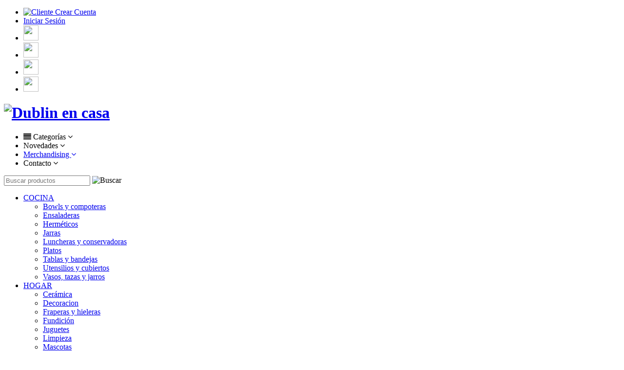

--- FILE ---
content_type: text/html; charset=UTF-8
request_url: https://dublinencasa.com/mi-cuenta/lost-password/
body_size: 14559
content:
<!DOCTYPE html>
<!--[if lt IE 7]>      <html class="no-js lt-ie9 lt-ie8 lt-ie7" lang="es"> <![endif]-->
<!--[if IE 7]>         <html class="no-js lt-ie9 lt-ie8" lang="es"> <![endif]-->
<!--[if IE 8]>         <html class="no-js lt-ie9" lang="es"> <![endif]-->
<!--[if gt IE 8]><!--> <html class="no-js" lang="es"> <!--<![endif]-->
    <head>

        <meta charset="UTF-8">
        <meta http-equiv="X-UA-Compatible" content="IE=edge,chrome=1">
        <link rel="profile" href="http://gmpg.org/xfn/11">
        <link rel="pingback" href="https://dublinencasa.com/xmlrpc.php">
        <title>Mi cuenta | </title>
        
        <meta name="viewport" content="width=device-width, initial-scale=1">
        <link rel="icon" href="https://dublinencasa.com/wp-content/themes/dublin-theme/img/favicon.ico" type="image/x-icon" />
        <link rel="stylesheet" href="https://dublinencasa.com/wp-content/themes/dublin-theme/style.css?ver=9610">
        <link rel="stylesheet" href="//maxcdn.bootstrapcdn.com/font-awesome/4.7.0/css/font-awesome.min.css">  
        <link href="https://fonts.googleapis.com/css?family=Roboto:100,400,700" rel="stylesheet" type='text/css'>
        
        <link rel='dns-prefetch' href='//cdnjs.cloudflare.com' />
<link rel='dns-prefetch' href='//s.w.org' />
<link rel="alternate" type="application/rss+xml" title="Dublin en casa! &raquo; Feed" href="https://dublinencasa.com/feed/" />
<link rel="alternate" type="application/rss+xml" title="Dublin en casa! &raquo; Feed de los comentarios" href="https://dublinencasa.com/comments/feed/" />
<link rel="alternate" type="application/rss+xml" title="Dublin en casa! &raquo; Comentario Mi cuenta del feed" href="https://dublinencasa.com/mi-cuenta/feed/" />
		<script type="text/javascript">
			window._wpemojiSettings = {"baseUrl":"https:\/\/s.w.org\/images\/core\/emoji\/12.0.0-1\/72x72\/","ext":".png","svgUrl":"https:\/\/s.w.org\/images\/core\/emoji\/12.0.0-1\/svg\/","svgExt":".svg","source":{"concatemoji":"https:\/\/dublinencasa.com\/wp-includes\/js\/wp-emoji-release.min.js?ver=5.4.2"}};
			/*! This file is auto-generated */
			!function(e,a,t){var r,n,o,i,p=a.createElement("canvas"),s=p.getContext&&p.getContext("2d");function c(e,t){var a=String.fromCharCode;s.clearRect(0,0,p.width,p.height),s.fillText(a.apply(this,e),0,0);var r=p.toDataURL();return s.clearRect(0,0,p.width,p.height),s.fillText(a.apply(this,t),0,0),r===p.toDataURL()}function l(e){if(!s||!s.fillText)return!1;switch(s.textBaseline="top",s.font="600 32px Arial",e){case"flag":return!c([127987,65039,8205,9895,65039],[127987,65039,8203,9895,65039])&&(!c([55356,56826,55356,56819],[55356,56826,8203,55356,56819])&&!c([55356,57332,56128,56423,56128,56418,56128,56421,56128,56430,56128,56423,56128,56447],[55356,57332,8203,56128,56423,8203,56128,56418,8203,56128,56421,8203,56128,56430,8203,56128,56423,8203,56128,56447]));case"emoji":return!c([55357,56424,55356,57342,8205,55358,56605,8205,55357,56424,55356,57340],[55357,56424,55356,57342,8203,55358,56605,8203,55357,56424,55356,57340])}return!1}function d(e){var t=a.createElement("script");t.src=e,t.defer=t.type="text/javascript",a.getElementsByTagName("head")[0].appendChild(t)}for(i=Array("flag","emoji"),t.supports={everything:!0,everythingExceptFlag:!0},o=0;o<i.length;o++)t.supports[i[o]]=l(i[o]),t.supports.everything=t.supports.everything&&t.supports[i[o]],"flag"!==i[o]&&(t.supports.everythingExceptFlag=t.supports.everythingExceptFlag&&t.supports[i[o]]);t.supports.everythingExceptFlag=t.supports.everythingExceptFlag&&!t.supports.flag,t.DOMReady=!1,t.readyCallback=function(){t.DOMReady=!0},t.supports.everything||(n=function(){t.readyCallback()},a.addEventListener?(a.addEventListener("DOMContentLoaded",n,!1),e.addEventListener("load",n,!1)):(e.attachEvent("onload",n),a.attachEvent("onreadystatechange",function(){"complete"===a.readyState&&t.readyCallback()})),(r=t.source||{}).concatemoji?d(r.concatemoji):r.wpemoji&&r.twemoji&&(d(r.twemoji),d(r.wpemoji)))}(window,document,window._wpemojiSettings);
		</script>
		<style type="text/css">
img.wp-smiley,
img.emoji {
	display: inline !important;
	border: none !important;
	box-shadow: none !important;
	height: 1em !important;
	width: 1em !important;
	margin: 0 .07em !important;
	vertical-align: -0.1em !important;
	background: none !important;
	padding: 0 !important;
}
</style>
	<link rel='stylesheet' id='ht_ctc_main_css-css'  href='https://dublinencasa.com/wp-content/plugins/click-to-chat-for-whatsapp/new/inc/assets/css/main.css?ver=4.29' type='text/css' media='all' />
<link rel='stylesheet' id='wp-block-library-css'  href='https://dublinencasa.com/wp-includes/css/dist/block-library/style.min.css?ver=5.4.2' type='text/css' media='all' />
<link rel='stylesheet' id='wc-block-vendors-style-css'  href='https://dublinencasa.com/wp-content/plugins/woocommerce/packages/woocommerce-blocks/build/vendors-style.css?ver=5.1.0' type='text/css' media='all' />
<link rel='stylesheet' id='wc-block-style-css'  href='https://dublinencasa.com/wp-content/plugins/woocommerce/packages/woocommerce-blocks/build/style.css?ver=5.1.0' type='text/css' media='all' />
<link rel='stylesheet' id='select2-css'  href='https://dublinencasa.com/wp-content/plugins/woocommerce/assets/css/select2.css?ver=5.4.2' type='text/css' media='all' />
<link rel='stylesheet' id='woocommerce-layout-css'  href='https://dublinencasa.com/wp-content/plugins/woocommerce/assets/css/woocommerce-layout.css?ver=5.4.2' type='text/css' media='all' />
<link rel='stylesheet' id='woocommerce-smallscreen-css'  href='https://dublinencasa.com/wp-content/plugins/woocommerce/assets/css/woocommerce-smallscreen.css?ver=5.4.2' type='text/css' media='only screen and (max-width: 768px)' />
<link rel='stylesheet' id='woocommerce-general-css'  href='https://dublinencasa.com/wp-content/plugins/woocommerce/assets/css/woocommerce.css?ver=5.4.2' type='text/css' media='all' />
<style id='woocommerce-inline-inline-css' type='text/css'>
.woocommerce form .form-row .required { visibility: visible; }
</style>
<script type='text/javascript' src='https://cdnjs.cloudflare.com/ajax/libs/jquery/2.2.4/jquery.min.js'></script>
<script type='text/javascript'>
/* <![CDATA[ */
var _zxcvbnSettings = {"src":"https:\/\/dublinencasa.com\/wp-includes\/js\/zxcvbn.min.js"};
/* ]]> */
</script>
<script type='text/javascript' src='https://dublinencasa.com/wp-includes/js/zxcvbn-async.min.js?ver=1.0'></script>
<link rel='https://api.w.org/' href='https://dublinencasa.com/wp-json/' />
<link rel="canonical" href="https://dublinencasa.com/mi-cuenta/" />
<link rel='shortlink' href='https://dublinencasa.com/?p=4' />
<link rel="alternate" type="application/json+oembed" href="https://dublinencasa.com/wp-json/oembed/1.0/embed?url=https%3A%2F%2Fdublinencasa.com%2Fmi-cuenta%2F" />
<link rel="alternate" type="text/xml+oembed" href="https://dublinencasa.com/wp-json/oembed/1.0/embed?url=https%3A%2F%2Fdublinencasa.com%2Fmi-cuenta%2F&#038;format=xml" />
	<noscript><style>.woocommerce-product-gallery{ opacity: 1 !important; }</style></noscript>
	<meta name='robots' content='noindex,follow' />


      
        <!--FB-->
		        
        
        
                
        
    </head>
    
         <body class="page-template-default page page-id-4 page-parent theme-dublin-theme woocommerce-account woocommerce-page woocommerce-lost-password woocommerce-no-js" site_url="https://dublinencasa.com" theme_url="https://dublinencasa.com/wp-content/themes/dublin-theme">
        <!--[if lt IE 7]>
            <p class="browsehappy">You are using an <strong>outdated</strong> browser. Please <a href="http://browsehappy.com/">upgrade your browser</a> to improve your experience.</p>
        <![endif]-->
        
        
       
		        

<!--SI NO ES LA TAB FACEBOOK-->
    
    

    
	<div id="over_login" class="woo_message_bg pop_basic"></div>

	    
    <div id="mensajes_generales" class="woo_message_bg pop_basic" style=" display:none;">
    
        <div class="woocommerce-message_er" style="z-index:15000; margin: 200px auto 0px !important; padding: 25px !important;">
            <div class="btn_cerrar_pop-up" target="mensajes"><img src="https://dublinencasa.com/wp-content/themes/dublin-theme/img/btn_cerrar-02.png" width="32" height="33" /></div>
            <div class="franja_pop_up"><img src="https://dublinencasa.com/wp-content/themes/dublin-theme/img/error.png" width="32" height="32" /><span style="position:relative; top:-10px; left:15px; line-height: 25px;">HA OCURRIDO UN ERROR</span></div>
            <div class="message_pop_texto">
                        </div>
        </div>

    </div>
    
    <div class="woo_message_bg_registro pop_basic" style="display:none;">
    
<div class="woo_registro_form" style="margin-top:50px;">
<div class="btn_cerrar_pop-up" target="registro"><img src="https://dublinencasa.com/wp-content/themes/dublin-theme/img/btn_cerrar-02.png" width="32" height="33" /></div>
<div class="franja_pop_up" style="color:#FFF;"><img src="https://dublinencasa.com/wp-content/themes/dublin-theme/img/db_ico_productos.png" height="30" />
<span style="position:relative; top:-10px;">BIENVENIDO A DUBLIN EN CASA!</span>
</div>

<div class="response_ajax_ok"></div>
<div class="message_pop_texto" style="padding: 20px 10px; font-size:13px;">
Por favor completá los siguientes datos:
<hr style="margin: 10px;">

<div class="response_ajax_error" style="font-size: 11px;color: red;padding: 10px 0px 0px 0px; "></div>
<div id="form_minorista" style="display:block !important;">


<form id="registro_principal" class="register_ajax" method="post" style="padding:20px 10px; margin:10px 0px;">



			

	<p class="form-row form-row registro_input_simple validate-required" id="first_name_field">
		<label for="first_name" class="">
			NOMBRE <abbr class="required" title="obligatorio">*</abbr></label>
		<input type="text" class="input-text" name="billing_first_name" id="reg_billing_first_name" value="" />
	</p>

	<p class="form-row form-row registro_input_simple validate-required" id="last_name_field">
		<label for="last_name" class="">APELLIDO <abbr class="required" title="obligatorio">*</abbr></label>
		<input type="text" class="input-text" name="billing_last_name" id="reg_billing_last_name" value="" />
	</p>

	<p class="form-row form-row registro_input_simple validate-required" id="email_field">
		<label for="reg_email">E-MAIL <abbr class="required" title="obligatorio">*</abbr></label>
		<input type="email" class="input-text" name="email" id="reg_email" value="" />
	</p>


	<!--       
		<p class="form-row form-row registro_input_simple validate-required" id="confirm_email_field">
		<label for="confirm_email" class="">CONFIRMAR E-MAIL <abbr class="required" title="obligatorio">*</abbr></label>
		<input type="text" class="input-text " name="confirm_email" id="confirm_email" placeholder="" value="">
		</p>   -->

	<p class="form-row form-row registro_input_simple validate-required" id="password_field">
		<label for="password" class="">CONTRASEÑA <abbr class="required" title="obligatorio">*</abbr></label>
		<input type="password" class="input-text" name="password" id="reg_password" />
	</p>

	<!--<p class="form-row form-row registro_input_simple validate-required" id="password2_field">
		<label for="password2" class="">CONFIRMAR CONTRASEÑA <abbr class="required" title="obligatorio">*</abbr></label>
		<input type="text" class="input-text " name="password2" id="password2" placeholder="" value="">
		</p> -->

	<p class="form-row form-row registro_input_simple validate-required" id="phone_field">
		<label for="phone" class="">TELÉFONO <abbr class="required" title="obligatorio">*</abbr></label>
		<input type="text" class="input-text" name="billing_phone" id="reg_billing_phone" value="" />
	</p>

	<p class="form-row form-row registro_input_simple validate-required" id="company_field">
		<label for="company" class="">RAZÓN SOCIAL <abbr class="required" title="obligatorio">*</abbr></label>
		<input type="text" class="input-text" name="billing_company" id="reg_billing_company" value="" />
	</p>

	<p class="form-row form-row registro_input_simple validate-required" id="dni_field">
		<label for="dni" class="">DNI <abbr class="required" title="obligatorio">*</abbr></label>
		<input type="text" class="input-text" name="billing_dni" id="reg_billing_dni" value="" />
	</p>

	<p class="form-row form-row registro_input_simple validate-required" id="cuit_field">
		<label for="cuit" class="">CUIT <abbr class="required" title="obligatorio">*</abbr></label>
		<input type="text" class="input-text" name="billing_cuit" id="reg_billing_cuit" value="" />
	</p>

	<p class="form-row form-row registro_input_simple validate-required" id="rubro_field">
		<label for="rubro" class="">TIPO DE RUBRO <abbr class="required" title="obligatorio">*</abbr></label>
		<select name="billing_rubro" id="reg_billing_rubro" />
		<option value="" selected="selected">Selecciona</option>
		<option value="Bazar" >Bazar</option>
		<option value="Multirubro" >Multirubro</option>
		<option value="Diseño y Regaleria" >Diseño y Regaleria</option>
		<option value="Supermercado" >Supermercado</option>
		<option value="Veterinaria" >Veterinaria</option>
		<option value="Mascotas" >Mascotas</option>
		<option value="Otro" >Otro</option>
		</select>
	</p>

	<p class="form-row form-row registro_input_simple validate-required" id="iva_field">
		<label for="iva" class="">TIPO IVA <abbr class="required" title="obligatorio">*</abbr></label>
		<select name="billing_iva" id="reg_billing_iva" />
		<option value="" selected="selected">Selecciona</option>
		<option value="Exento" >Exento</option>
		<option value="Monotributo" >Monotributo</option>
		<option value="Responsable Inscripto" >Responsable Inscripto</option>
		</select>
	</p>

	<p class="form-row form-row registro_input_simple validate-required" id="address_1_field">
		<label for="address_1" class="">DIRECCIÓN <abbr class="required" title="obligatorio">*</abbr></label>
		<input type="text" class="input-text" name="billing_address_1" id="reg_billing_address_1" value="" />
	</p>

	<p class="form-row form-row registro_input_simple diree validate-required" id="address_2_field">
		<input type="text" class="input-text" name="billing_address_2" id="reg_billing_address_2" placeholder="No." value="" />

	</p>

	<p class="form-row form-row registro_input_simple diree" id="address_3_field">
		<input type="text" class="input-text" name="billing_address_3" id="reg_billing_address_3" placeholder="Piso" value="" />
	</p>

	<p class="form-row form-row registro_input_simple diree" id="address_4_field">
		<input type="text" class="input-text" name="billing_address_4" id="reg_billing_address_4" placeholder="Dpto" value="" />
	</p>

	<p class="form-row form-row registro_input_simple validate-required" id="city_field">
		<label for="city" class="">LOCALIDAD/CIUDAD <abbr class="required" title="obligatorio">*</abbr></label>
		<input type="text" class="input-text" name="billing_city" id="reg_billing_city" value="" />
	</p>

	<p class="form-row form-row registro_input_simple validate-required" id="state_field">
		<label for="state" class="">PROVINCIA <abbr class="required" title="obligatorio">*</abbr></label>
		<input type="text" class="input-text" name="billing_provincia" id="reg_billing_provincia" value="" />
	</p>


	<p class="form-row form-row registro_input_simple" id="postcode_field">
		<label for="postcode" class="">CÓDIGO POSTAL</label>
		<input type="text" class="input-text" name="billing_postcode" id="reg_billing_postcode" value="" />
	</p>


	<p class="form-row form-row validate-required" id="billing_country_field" data-priority=""><label for="billing_country" class="">PAIS&nbsp;<abbr class="required" title="obligatorio">*</abbr></label><span class="woocommerce-input-wrapper"><select name="billing_country" id="billing_country" class="select "  data-placeholder="Selecciona">
							<option value="AF" >Afganistán</option><option value="AL" >Albania</option><option value="DE" >Alemania</option><option value="AD" >Andorra</option><option value="AO" >Angola</option><option value="AI" >Anguilla</option><option value="AQ" >Antártida</option><option value="AG" >Antigua y Barbuda</option><option value="SA" >Arabia Saudita</option><option value="DZ" >Argelia</option><option value="AR"  selected='selected'>Argentina</option><option value="AM" >Armenia</option><option value="AW" >Aruba</option><option value="AU" >Australia</option><option value="AT" >Austria</option><option value="AZ" >Azerbaijan</option><option value="BS" >Bahamas</option><option value="BH" >Bahrain</option><option value="BD" >Bangladesh</option><option value="BB" >Barbados</option><option value="PW" >Belau</option><option value="BE" >Bélgica</option><option value="BZ" >Belize</option><option value="BJ" >Benin</option><option value="BM" >Bermuda</option><option value="BT" >Bhutan</option><option value="BY" >Bielorrusia</option><option value="MM" >Birmania</option><option value="BO" >Bolivia</option><option value="BQ" >Bonaire, San Eustaquio y Saba</option><option value="BA" >Bosnia y Herzegovina</option><option value="BW" >Botswana</option><option value="BR" >Brasil</option><option value="BN" >Brunéi</option><option value="BG" >Bulgaria</option><option value="BF" >Burkina Faso</option><option value="BI" >Burundi</option><option value="CV" >Cabo Verde</option><option value="KH" >Camboya</option><option value="CM" >Camerún</option><option value="CA" >Canadá</option><option value="TD" >Chad</option><option value="CL" >Chile</option><option value="CN" >China</option><option value="CY" >Chipre</option><option value="VA" >Ciudad del Vaticano</option><option value="CO" >Colombia</option><option value="KM" >Comoras</option><option value="CG" >Congo (Brazzaville)</option><option value="CD" >Congo (Kinshasa)</option><option value="KP" >Corea del Norte</option><option value="KR" >Corea del Sur</option><option value="CI" >Costa de Marfil</option><option value="CR" >Costa Rica</option><option value="HR" >Croacia</option><option value="CU" >Cuba</option><option value="CW" >Cura&ccedil;ao</option><option value="DK" >Dinamarca</option><option value="DJ" >Djibouti</option><option value="DM" >Dominica</option><option value="EC" >Ecuador</option><option value="EG" >Egipto</option><option value="SV" >El Salvador</option><option value="AE" >Emiratos Árabes Unidos</option><option value="ER" >Eritrea</option><option value="SK" >Eslovaquia</option><option value="SI" >Eslovenia</option><option value="ES" >España</option><option value="US" >Estados Unidos (EEUU)</option><option value="EE" >Estonia</option><option value="ET" >Etiopía</option><option value="PH" >Filipinas</option><option value="FI" >Finlandia</option><option value="FJ" >Fiyi</option><option value="FR" >Francia</option><option value="GA" >Gabón</option><option value="GM" >Gambia</option><option value="GE" >Georgia</option><option value="GH" >Ghana</option><option value="GI" >Gibraltar</option><option value="GD" >Granada</option><option value="GR" >Grecia</option><option value="GL" >Groenlandia</option><option value="GP" >Guadalupe</option><option value="GU" >Guam</option><option value="GT" >Guatemala</option><option value="GF" >Guayana Francesa</option><option value="GG" >Guernsey</option><option value="GN" >Guinea</option><option value="GQ" >Guinea Ecuatorial</option><option value="GW" >Guinea-Bisáu</option><option value="GY" >Guyana</option><option value="HT" >Haití</option><option value="HN" >Honduras</option><option value="HK" >Hong Kong</option><option value="HU" >Hungría</option><option value="IN" >India</option><option value="ID" >Indonesia</option><option value="IQ" >Irak</option><option value="IR" >Irán</option><option value="IE" >Irlanda</option><option value="BV" >Isla Bouvet</option><option value="IM" >Isla de Man</option><option value="CX" >Isla de Navidad</option><option value="NF" >Isla Norfolk</option><option value="SH" >Isla Santa Elena</option><option value="IS" >Islandia</option><option value="AX" >Islas Åland</option><option value="KY" >Islas Caimán</option><option value="CC" >Islas Cocos</option><option value="CK" >Islas Cook</option><option value="UM" >Islas de ultramar menores de Estados Unidos (EEUU)</option><option value="FO" >Islas Feroe</option><option value="GS" >Islas Georgias y Sandwich del Sur</option><option value="HM" >Islas Heard y McDonald</option><option value="FK" >Islas Malvinas</option><option value="MP" >Islas Marianas del Norte</option><option value="MH" >Islas Marshall</option><option value="SB" >Islas Salomón</option><option value="TC" >Islas Turcas y Caicos</option><option value="VG" >Islas Vírgenes (Británicas)</option><option value="VI" >Islas Vírgenes (EEUU)</option><option value="IL" >Israel</option><option value="IT" >Italia</option><option value="JM" >Jamaica</option><option value="JP" >Japón</option><option value="JE" >Jersey</option><option value="JO" >Jordania</option><option value="KZ" >Kazajistán</option><option value="KE" >Kenia</option><option value="KG" >Kirguistán</option><option value="KI" >Kiribati</option><option value="KW" >Kuwait</option><option value="LA" >Laos</option><option value="LS" >Lesoto</option><option value="LV" >Letonia</option><option value="LB" >Líbano</option><option value="LR" >Liberia</option><option value="LY" >Libia</option><option value="LI" >Liechtenstein</option><option value="LT" >Lituania</option><option value="LU" >Luxemburgo</option><option value="MO" >Macao</option><option value="MK" >Macedonia del Norte</option><option value="MG" >Madagascar</option><option value="MY" >Malasia</option><option value="MW" >Malaui</option><option value="MV" >Maldivas</option><option value="ML" >Malí</option><option value="MT" >Malta</option><option value="MA" >Marruecos</option><option value="MQ" >Martinica</option><option value="MU" >Mauricio</option><option value="MR" >Mauritania</option><option value="YT" >Mayotte</option><option value="MX" >México</option><option value="FM" >Micronesia</option><option value="MD" >Moldavia</option><option value="MC" >Mónaco</option><option value="MN" >Mongolia</option><option value="ME" >Montenegro</option><option value="MS" >Montserrat</option><option value="MZ" >Mozambique</option><option value="NA" >Namibia</option><option value="NR" >Nauru</option><option value="NP" >Nepal</option><option value="NI" >Nicaragua</option><option value="NE" >Níger</option><option value="NG" >Nigeria</option><option value="NU" >Niue</option><option value="NO" >Noruega</option><option value="NC" >Nueva Caledonia</option><option value="NZ" >Nueva Zelanda</option><option value="OM" >Omán</option><option value="NL" >Países Bajos</option><option value="PK" >Pakistán</option><option value="PA" >Panamá</option><option value="PG" >Papúa Nueva Guinea</option><option value="PY" >Paraguay</option><option value="PE" >Perú</option><option value="PN" >Pitcairn</option><option value="PF" >Polinesia Francesa</option><option value="PL" >Polonia</option><option value="PT" >Portugal</option><option value="PR" >Puerto Rico</option><option value="QA" >Qatar</option><option value="GB" >Reino Unido (UK)</option><option value="CF" >República Centroafricana</option><option value="CZ" >República Checa</option><option value="DO" >República Dominicana</option><option value="RE" >Reunión</option><option value="RW" >Ruanda</option><option value="RO" >Rumania</option><option value="RU" >Rusia</option><option value="EH" >Sahara Occidental</option><option value="WS" >Samoa</option><option value="AS" >Samoa Americana</option><option value="BL" >San Bartolomé</option><option value="KN" >San Cristóbal y Nieves</option><option value="SM" >San Marino</option><option value="SX" >San Martín (Países Bajos)</option><option value="MF" >San Martín (parte de Francia)</option><option value="PM" >San Pedro y Miquelón</option><option value="VC" >San Vicente y las Granadinas</option><option value="LC" >Santa Lucía</option><option value="ST" >Santo Tomé y Príncipe</option><option value="SN" >Senegal</option><option value="RS" >Serbia</option><option value="SC" >Seychelles</option><option value="SL" >Sierra Leona</option><option value="SG" >Singapur</option><option value="SY" >Siria</option><option value="SO" >Somalia</option><option value="LK" >Sri Lanka</option><option value="SZ" >Suazilandia</option><option value="ZA" >Sudáfrica</option><option value="SD" >Sudán</option><option value="SS" >Sudán del Sur</option><option value="SE" >Suecia</option><option value="CH" >Suiza</option><option value="SR" >Surinam</option><option value="SJ" >Svalbard y Jan Mayen</option><option value="TH" >Tailandia</option><option value="TW" >Taiwán</option><option value="TZ" >Tanzania</option><option value="TJ" >Tayikistán</option><option value="IO" >Territorio Británico del Océano Índico</option><option value="TF" >Territorios australes franceses</option><option value="PS" >Territorios Palestinos</option><option value="TL" >Timor Oriental</option><option value="TG" >Togo</option><option value="TK" >Tokelau</option><option value="TO" >Tonga</option><option value="TT" >Trinidad y Tobago</option><option value="TN" >Túnez</option><option value="TM" >Turkmenistán</option><option value="TR" >Turquía</option><option value="TV" >Tuvalu</option><option value="UA" >Ucrania</option><option value="UG" >Uganda</option><option value="UY" >Uruguay</option><option value="UZ" >Uzbekistán</option><option value="VU" >Vanuatu</option><option value="VE" >Venezuela</option><option value="VN" >Vietnam</option><option value="WF" >Wallis y Futuna</option><option value="YE" >Yemen</option><option value="ZM" >Zambia</option><option value="ZW" >Zimbabue</option>
						</select></span></p>


	<div style="font-size:11px;" id="acepto_terminos">
		<input type="checkbox" name="billing_terminos" id="reg_terminos" value="" /> <a href="https://dublinencasa.com/informacion-general/#terminos_y_condiciones" target="_blank">Acepto los términos y Condiciones</a>
	</div>




			<!-- Spam Trap -->
			<div style="left: -999em; position: absolute;"><label for="trap">Anti-spam</label><input type="text" name="email_2" id="trap" tabindex="-1" /></div>

			<div class="woocommerce-privacy-policy-text"></div>						
            <hr/>
			<p class="form-row">
				<input type="hidden" id="_wpnonce" name="_wpnonce" value="5742559c06" /><input type="hidden" name="_wp_http_referer" value="/mi-cuenta/lost-password/" />				<input type="submit" class="checkout-button button alt" name="register" value="Registrarme" />
			</p>

			            
            
</form>
</div>
</div>
</div>




    </div>
    
    <div class="woo_message_bg_contacto pop_basic" style="display:none;">
    
<div class="woo_registro_form">
<div class="btn_cerrar_pop-up" target="contacto"><img src="https://dublinencasa.com/wp-content/themes/dublin-theme/img/btn_cerrar-02.png" width="32" height="33" /></div>
<div class="franja_pop_up" style="width:530px; color:#FFF;"><img src="https://dublinencasa.com/wp-content/themes/dublin-theme/img/db_ico_contacto.png" height="30" />
<span style="position:relative; top:-10px;">ENVIANOS TUS COMENTARIOS!</span>
</div>

<div class="response_ajax_ok"></div>
<div class="message_pop_texto" style="width: 520px;left: -20px; padding: 20px 10px; font-size:13px;">
Si deseas obtener información sobre productos o ser parte de la red Dublin, envianos un mensaje.
Te responderemos lo antes posible.
<hr style="margin: 10px;">

<div class="response_ajax_error" style="font-size: 11px;color: red;padding: 10px 0px 0px 0px;display:none;"></div>
<div id="form_minorista">
<form class="register_ajax" style="padding:20px 10px; margin:10px 0px;">

<p class="form-row registro_input_simple validate-required">
<label for="nombre_contacto" class="">Nombre<abbr class="required" title="requerido">*</abbr></label>
<input type="text" class="input-text" name="nombre_contacto">
</p>

<p class="form-row registro_input_simple validate-required">
<label for="apellido_contacto" class="">Apellido<abbr class="required" title="requerido">*</abbr></label>
<input type="text" class="input-text" name="apellido_contacto">
</p>

<p class="form-row registro_input_simple validate-required">
<label for="email_contacto" class="">E-mail<abbr class="required" title="requerido">*</abbr></label>
<input type="text" class="input-text" name="email_contacto">
</p>

<p class="form-row registro_input_simple validate-required">
<label for="mensaje" class="">Asunto<abbr class="required" title="requerido">*</abbr></label>
<input type="text" class="input-text" name="asunto">
</p>
<div class="clear"></div>
<p class="form-row registro_input_simple validate-required">
<label for="asunto" class="" style="margin: 0 0 2px;">Mensaje<abbr class="required" title="requerido">*</abbr></label>
<textarea name="mensaje" cols="" rows="" class="input-text" style="width: 406px;position: relative;height: 100px;"></textarea>
</p>
<button class="btn_enviar_ajax checkout-button button alt" accion="contacto" name="register" style="left: 200px;margin: 15px 0px 0px 0px;" type="button"/>Enviar</button>
<img src="https://dublinencasa.com/wp-content/themes/dublin-theme/img/loading.gif" width="20" height="20" class="loading_form" style="position: relative; display: none; left: 210px;
top: 5px;" />


</form>
</div>
</div>
</div>    </div>
    
    <div class="woo_message_bg_newsletter pop_basic" style="display:none;">
    
<div class="woo_registro_form">
<div class="btn_cerrar_pop-up" target="newsletter"><img src="https://dublinencasa.com/wp-content/themes/dublin-theme/img/btn_cerrar-02.png" width="32" height="33" /></div>
<div class="franja_pop_up" style="width:530px; color:#FFF;"><img src="https://dublinencasa.com/wp-content/themes/dublin-theme/img/db_ico_news.png" height="30" />
<span style="position:relative; top:-10px;">SUSCRIBITE AL NEWSLETTER Y RECIBI NOVEDADES</span>
</div>

<div class="response_ajax_ok"></div>
<div class="message_pop_texto" style="width: 520px;left: -20px; padding: 20px 10px; font-size:13px;">
Por favor ingresa tu e-mail. Te enviaremos novedades y ofertas de acuerdo a tus intereses.
<hr style="margin: 10px;">
<div class="response_ajax_error" style="font-size: 11px;color: red;padding: 10px 0px 0px 0px;display:none;"></div>
<div id="form_minorista">
<form class="register_ajax" style="padding:20px 10px; margin:10px 0px;">

<p class="form-row register_ajax validate-required">
<label for="email" class="">E-mail<abbr class="required" title="requerido">*</abbr></label>
<input type="text" class="input-text" name="email_newsletter" style="width:430px;">
</p>
<div class="clear"></div>
<p class="form-row registro_input_simple validate-required">
<label >Me interesa recibir novedades sobre:</label>
<div class="clear"></div>
<div id="newsletter_checkboxs">
 
	<div class="ns_row">
		<input type="checkbox" name="intereses[]" value="COCINA" id="intereses_0" style="width:20px;" checked="checked"/>
		<span style="top: -10px;position: relative;">COCINA</span>
	</div>
 
	<div class="ns_row">
		<input type="checkbox" name="intereses[]" value="HOGAR" id="intereses_1" style="width:20px;" checked="checked"/>
		<span style="top: -10px;position: relative;">HOGAR</span>
	</div>
 
	<div class="ns_row">
		<input type="checkbox" name="intereses[]" value="ORGANIZACION" id="intereses_2" style="width:20px;" checked="checked"/>
		<span style="top: -10px;position: relative;">ORGANIZACION</span>
	</div>
 
	<div class="ns_row">
		<input type="checkbox" name="intereses[]" value="Sin categorizar" id="intereses_3" style="width:20px;" checked="checked"/>
		<span style="top: -10px;position: relative;">Sin categorizar</span>
	</div>
 
	<div class="ns_row">
		<input type="checkbox" name="intereses[]" value="TEXTILES" id="intereses_4" style="width:20px;" checked="checked"/>
		<span style="top: -10px;position: relative;">TEXTILES</span>
	</div>
 
	<div class="ns_row">
		<input type="checkbox" name="intereses[]" value="HIDRATACION" id="intereses_5" style="width:20px;" checked="checked"/>
		<span style="top: -10px;position: relative;">HIDRATACION</span>
	</div>
 
</div>
       
<div class="clear"></div>
<img src="https://dublinencasa.com/wp-content/themes/dublin-theme/img/loading.gif" width="20" height="20" class="loading_form" style="position: relative; display: none;top: 15px;float: right;" />
<button class="btn_enviar_ajax checkout-button button alt" accion="newsletter" name="register" style=" margin:10px 10px 0px 0px; float: right;" type="button"/>Suscribirme</button>

<div class="clear"></div>

</form>
</div>
</div>
</div>    </div>
    
    <div id="registrarse-sugerido" class="woo_message_bg pop_basic" style="display:none;">
    <div id="cont_sugerido" class="woo_registro_form f_login_up" style="position: relative; margin: 150px auto 0px; z-index: 20000; padding-top: 10px !important;">

<div class="btn_cerrar_pop-up" target="mensajes"><img src="https://dublinencasa.com/wp-content/themes/dublin-theme/img/btn_cerrar-02.png" width="32" height="33" /></div>

<div class="message_pop_texto" style="width: 520px;left: -20px;padding: 10px 10px 30px; font-size:13px; top:0px;">

<div style="background-color: rgb(146, 98, 136);padding: 10px;color: #fff;-webkit-border-radius: 5px;-moz-border-radius: 5px;border-radius: 5px; width:250px; float:left;">
<img src="https://dublinencasa.com/wp-content/themes/dublin-theme/img/db_ico_productos.png"/><br/>
Si querés solicitar presupuestos o ver el precio de los productos dublin, 
<a class="crear_cuenta_login" href="#" style="text-decoration: underline; font-weight: bold;">REGISTRATE AQUÍ</a>
</div>



<div class="woocommerce-notices-wrapper"></div><form method="post" class="login register_ajax" style="padding:10px 10px; margin:0px 0px; float:right; width:220px; height: 89px;">
<span style="font-size:12px; color:#666;">Si ya sos usuario, iniciá tu sesión</span>
<p class="form-row form-row-first">
<span class="required">*</span>
<input type="text" class="input-text" name="username" id="username" style="width: 90px;margin-left: 0px;height: 25px;" placeholder="Email" />
</p>
<p class="form-row form-row-last">
<span class="required">*</span>
<input class="input-text" type="password" name="password" id="password" style="width: 90px;margin-left: 0px; height: 25px;" placeholder="Contraseña " />
</p>
<p style="left: 150px;margin: 15px 0px 0px 0px;">
<input type="hidden" name="_wp_http_referer" value="/mi-cuenta/lost-password/">
<input type="hidden" id="_wpnonce" name="_wpnonce" value="499cb9c901" /><button type="submit" class="btn_enviar_ajax checkout-button button alt" name="login" value="Acceder"  />LOG-IN</button>
<a class="lost_password" href="https://dublinencasa.com/mi-cuenta/lost-password/" style="font-size:12px;">Perdíste tu contraseña?</a>
 <img src="https://dublinencasa.com/wp-content/themes/dublin-theme/img/loading.gif" width="20" height="20" class="loading_form" style="position: relative; display: none; left: 10px;
top: 5px;" />
</p>
</form>
 

</div>




</div>


    </div>

<!--END SI NO ES LA TAB FACEBOOK-->


<!--SI NO ES LA TAB FACEBOOK-->
        <!--HEADER-->
    <header id="nw_wraper_header">
        <div class="nw_user_actions">
            <ul class="nw_menu_user ">


                                    <li>
                        <a href="#" title="Crear Cuenta" class="crear_cuenta_login">
                            <img src="https://dublinencasa.com/wp-content/themes/dublin-theme/img/ico_user_nw.png" alt="Cliente"> <span>Crear Cuenta</span>
                        </a>
                    </li>

                    <li>
                        <a href="#openLogin_nw" title="Iniciar Sesión">
                            <span>Iniciar Sesión</span>
                        </a>
                    </li>

                
                <li>
                    <a href="https://www.facebook.com/dublinencasa" target="_blank"><img class="rrss_logo" src="https://dublinencasa.com/wp-content/themes/dublin-theme/img/facebook_v2.png" width="31" height="31" />
                    </a>
                </li>

                <li>
                    <a href="https://twitter.com/dublinencasa" target="_blank"><img class="rrss_logo" src="https://dublinencasa.com/wp-content/themes/dublin-theme/img/twitter_v2.png" width="31" height="31" /></a>
                </li>

                <li>
                    <a href="https://pinterest.com/dublinencasa/" target="_blank"><img class="rrss_logo" src="https://dublinencasa.com/wp-content/themes/dublin-theme/img/pinterest_v2.png" width="31" height="31" /></a>
                </li>
                <li>
                    <a href="https://www.instagram.com/dublinencasa/" target="_blank"><img class="rrss_logo" src="https://dublinencasa.com/wp-content/themes/dublin-theme/img/instagram_v2.png" width="31" height="31" /></a>
                </li>
            </ul>
        </div>
        <div class="nw_main_menu">
            <div class="logoheader">

                <h1>
                    <a href="https://dublinencasa.com" alt="Dublinencasa">
                        <img src="https://dublinencasa.com/wp-content/themes/dublin-theme/img/newlogo_dublin.png" alt="Dublin en casa">
                    </a>
                </h1>

            </div>
            <div class="nw_menu_options">
                <ul>
                    <li>
                        <div class="nw_toggle_menu">

                            <i class="fa fa-align-justify" aria-hidden="true"></i> Categorías <i class="fa fa-angle-down" aria-hidden="true"></i>
                        </div>
                    </li>
                    <li>
                        <a class="novedades_menu">Novedades <i class="fa fa-angle-down" aria-hidden="true"></i></a>
                    </li>
                    <li>
                        <a href="http://dublinactiva.com.ar/" target="_blank">
                                    Merchandising <i class="fa fa-angle-down" aria-hidden="true"></i>
                                    </a>
                    </li>
                    <li>
                        <!--<a href="#nw_contacto" class="abrir_form_contacto">CONTACTO</a>-->
                        <a class="contacto_menu">Contacto <i class="fa fa-angle-down" aria-hidden="true"></i></a>
                    </li>
                </ul>
            </div>
            <div class="nw_search_cart">
                <div class="search_form">
                    <div class="nw_notuser">
                        <div class="busqueda">
                            <div id="form_buscar">
                                <form method="get" id="searchform" action="https://dublinencasa.com/">
                                    <div class="search-input-container">
                                        <input type="text" value="" name="s" id="s" placeholder="Buscar productos" />
                                        <img src="https://dublinencasa.com/wp-content/themes/dublin-theme/img/ico_search_2025.png" alt="Buscar" class="search-icon">
                                    </div>
                                    <button type="submit" id="searchsubmit" value="Buscar" class="search_button" style="display:none;" />GO!</button>
                                </form>
                            </div>
                        </div>
                    </div>
                </div>
                <div class="cart">
                                    </div>
            </div>







        </div>

        <div class="nw_main_submenu">

            <!--submenu de categorias-->
            <ul class="subnavi arrow_box_menu ">
	<li class="nw_menu_main_li"><a href="https://dublinencasa.com/cat/cocina/">COCINA</a><span class="super_categoria"><img src="https://dublinencasa.com/wp-content/themes/dublin-theme/img/icono_flecha-13a.png" width="10" height="5" /></span><ul class="subnavi_menu_categorias" ><li><a href="https://dublinencasa.com/cat/cocina/bowls-y-compoteras/">Bowls y compoteras</a></li><li><a href="https://dublinencasa.com/cat/cocina/ensaladeras/">Ensaladeras</a></li><li><a href="https://dublinencasa.com/cat/cocina/hermeticos/">Herméticos</a></li><li><a href="https://dublinencasa.com/cat/cocina/jarras/">Jarras</a></li><li><a href="https://dublinencasa.com/cat/cocina/luncheras-y-conservadoras/">Luncheras y conservadoras</a></li><li><a href="https://dublinencasa.com/cat/cocina/platos/">Platos</a></li><li><a href="https://dublinencasa.com/cat/cocina/tablas-y-bandejas/">Tablas y bandejas</a></li><li><a href="https://dublinencasa.com/cat/cocina/utensilios-y-cubiertos/">Utensilios y cubiertos</a></li><li><a href="https://dublinencasa.com/cat/cocina/vasos-y-jarros/">Vasos, tazas y jarros</a></li></ul></li><li class="nw_menu_main_li"><a href="https://dublinencasa.com/cat/hogar/">HOGAR</a><span class="super_categoria"><img src="https://dublinencasa.com/wp-content/themes/dublin-theme/img/icono_flecha-13a.png" width="10" height="5" /></span><ul class="subnavi_menu_categorias" ><li><a href="https://dublinencasa.com/cat/hogar/ceramica/">Cerámica</a></li><li><a href="https://dublinencasa.com/cat/hogar/decoracion/">Decoracion</a></li><li><a href="https://dublinencasa.com/cat/hogar/fraperas-y-hieleras/">Fraperas y hieleras</a></li><li><a href="https://dublinencasa.com/cat/hogar/fundicion/">Fundición</a></li><li><a href="https://dublinencasa.com/cat/hogar/juguetes/">Juguetes</a></li><li><a href="https://dublinencasa.com/cat/hogar/limpieza/">Limpieza</a></li><li><a href="https://dublinencasa.com/cat/hogar/mascotas/">Mascotas</a></li><li><a href="https://dublinencasa.com/cat/hogar/mates/">Mates y vertedores</a></li><li><a href="https://dublinencasa.com/cat/hogar/sillas-y-banquetas/">Sillas y banquetas</a></li></ul></li><li class="nw_menu_main_li"><a href="https://dublinencasa.com/cat/organizacion/">ORGANIZACION</a><span class="super_categoria"><img src="https://dublinencasa.com/wp-content/themes/dublin-theme/img/icono_flecha-13a.png" width="10" height="5" /></span><ul class="subnavi_menu_categorias" ><li><a href="https://dublinencasa.com/cat/organizacion/cajas/">Cajas</a></li><li><a href="https://dublinencasa.com/cat/organizacion/canastos-organizacion-hogar/">Canastos</a></li><li><a href="https://dublinencasa.com/cat/organizacion/contenedores/">Contenedores</a></li><li><a href="https://dublinencasa.com/cat/organizacion/latas/">Latas</a></li></ul></li><li class="nw_menu_main_li"><a href="https://dublinencasa.com/cat/textiles/">TEXTILES</a><span class="super_categoria"><img src="https://dublinencasa.com/wp-content/themes/dublin-theme/img/icono_flecha-13a.png" width="10" height="5" /></span><ul class="subnavi_menu_categorias" ><li><a href="https://dublinencasa.com/cat/textiles/bolsas/">Bolsas</a></li><li><a href="https://dublinencasa.com/cat/textiles/delantales/">Delantales</a></li><li><a href="https://dublinencasa.com/cat/textiles/fundas/">Fundas</a></li><li><a href="https://dublinencasa.com/cat/textiles/ropa-de-trabajo/">Ropa de trabajo</a><span class="super_categoria"><img src="https://dublinencasa.com/wp-content/themes/dublin-theme/img/icono_flecha-13a.png" width="10" height="5" /></span><ul class="subnavi_menu_categorias" ><li><a href="https://dublinencasa.com/cat/textiles/ropa-de-trabajo/buzos/">Buzos</a></li><li><a href="https://dublinencasa.com/cat/textiles/ropa-de-trabajo/campera-con-cierre/">Camperas con cierre</a></li><li><a href="https://dublinencasa.com/cat/textiles/ropa-de-trabajo/canguro/">Canguros</a></li><li><a href="https://dublinencasa.com/cat/textiles/ropa-de-trabajo/chombas/">Chombas</a></li><li><a href="https://dublinencasa.com/cat/textiles/ropa-de-trabajo/remeras/">Remeras</a></li></ul></li></ul></li><li class="nw_menu_main_li"><a href="https://dublinencasa.com/cat/vasos-jarros-botellas-termos-mates-tazas/">HIDRATACION</a><span class="super_categoria"><img src="https://dublinencasa.com/wp-content/themes/dublin-theme/img/icono_flecha-13a.png" width="10" height="5" /></span><ul class="subnavi_menu_categorias" ><li><a href="https://dublinencasa.com/cat/vasos-jarros-botellas-termos-mates-tazas/botellas/">Botellas</a></li><li><a href="https://dublinencasa.com/cat/vasos-jarros-botellas-termos-mates-tazas/termicos/">Térmicos</a><span class="super_categoria"><img src="https://dublinencasa.com/wp-content/themes/dublin-theme/img/icono_flecha-13a.png" width="10" height="5" /></span><ul class="subnavi_menu_categorias" ><li><a href="https://dublinencasa.com/cat/vasos-jarros-botellas-termos-mates-tazas/termicos/termos/">Termos</a></li></ul></li></ul></li>	<!--
<li class="nw_menu_main_li">
<a href="https://dublinencasa.com/catalogos/merchandising/">MERCHANDISING</a>
</li>
	-->
</ul>            <!-- endsubmenu de categorias-->

        </div>



    </header>
    <!--END HEADER-->


    <div id="nw_form_login_container" class="nw_form_bg">

	<div id="nw_form_login_box">
    
    	<div class="woocommerce-notices-wrapper"></div>        <form method="post">
        
        <div id="nw_form_login_ico_user"><i class="fa fa-user" aria-hidden="true"></i></div>
        <div id="nw_form_login_ico_inputs">
        <input type="text" class="input-text" name="username" id="username" placeholder="Email" />
        <input class="input-text" type="password" name="password" id="password" placeholder="Contraseña" />
        <a class="lost_password" href="https://dublinencasa.com/mi-cuenta/lost-password/" style="font-size:12px;">Perdíste tu contraseña?</a>
        
        
                <input type="hidden" name="_wp_http_referer" value="/mi-cuenta/lost-password/">
        <input type="hidden" id="_wpnonce" name="_wpnonce" value="499cb9c901" />        <button type="submit" class="btn_enviar_ajax" name="login" value="Acceder"  />LOG-IN</button>
        </div>
        
                
        </form>
         

    
    </div>
    
</div>
 
 
 




<div id="main" class="wrapper">

   
    
    
	    
    		<div class="woo_registro_form" style="margin-top:20px; width:800px; text-align:center;">
            <div class="franja_pop_up" style="width:830px; color:#FFF;"><img src="https://dublinencasa.com/wp-content/themes/dublin-theme/img/db_ico_productos.png" height="30" />
            <span style="position:relative; top:-10px;">CONTRASEÑA PERDIDA</span>
            </div>
            <div class="message_pop_texto" style="width: 810px;left: -20px; padding: 20px 10px; font-size:13px; color: #666;">
            <hr style="margin: 10px;">
            <div id="form_minorista" class="account-editando">
            <div class="woocommerce"><div class="woocommerce-notices-wrapper"></div>
<form method="post" class="woocommerce-ResetPassword lost_reset_password">

	<p>¿Perdiste tu contraseña? Por favor, introduce tu nombre de usuario o correo electrónico. Recibirás un enlace para crear una contraseña nueva por correo electrónico. </p>
	<p class="woocommerce-form-row woocommerce-form-row--first form-row form-row-first">
		<label for="user_login">Nombre de usuario o correo electrónico</label>
		<input class="woocommerce-Input woocommerce-Input--text input-text" type="text" name="user_login" id="user_login" autocomplete="username" />
	</p>

	<div class="clear"></div>

	
	<p class="woocommerce-form-row form-row">
		<input type="hidden" name="wc_reset_password" value="true" />
		<button type="submit" class="woocommerce-Button button" value="Restablecer contraseña">Restablecer contraseña</button>
	</p>

	<input type="hidden" id="woocommerce-lost-password-nonce" name="woocommerce-lost-password-nonce" value="429a45dcfc" /><input type="hidden" name="_wp_http_referer" value="/mi-cuenta/lost-password/" />
</form>
</div>
            </div>
            </div>
            </div>
    
      
    
    

   
  
    
</div>
    
 

	<footer>

<ul class="nw_footer_column1">
   <img src="https://dublinencasa.com/wp-content/themes/dublin-theme/img/logo_dublin_footer-13.jpg"/>

   </ul>


<ul class="nw_footer_column2">
        <li><a href="https://dublinencasa.com/informacion-general/#quienes_somos">QUIENES SOMOS</a></li>
        <li><a href="https://dublinencasa.com/informacion-general/#terminos_y_condiciones">TERMINOS Y CONDICIONES</a></li>        
        <li><a href="https://dublinencasa.com/informacion-general/#seguridad">SEGURIDAD Y PRIVACIDAD</a></li>
        <!--<li><a href="#" class="abrir_form_contacto">CONTÁCTENOS</a></li>-->
        <li><a href="#" class="abrir_form_contacto">QUEJAS Y RECLAMOS</a></li>

        
        <li class="dir__">
        Roque Saenz Peña 3927, Lomas del Mirador / Buenos Aires - Argentina / Oficina: (+54) 011- 4453-1664  / Wapp: (+549)1167262633 / info@dublinencasa.com<br/>
        Dublin © 2026</li>

</ul>


<div class="nw_footer_column3">

	<div class="nw_scure">
         <span id="siteseal" style="float:left;"><script type="text/javascript" src="https://seal.godaddy.com/getSeal?sealID=hrxPKPA7BJJGQ6pF1QJudX35XM47B4s1qKJNC62QjcKOQAuTqXnOUG"></script></span>

        <div id="credit_visiva">
        <span>Desarrollado por:</span> <a href="http://www.visivaestudio.com.ar" target="_blank"><img src="https://dublinencasa.com/wp-content/themes/dublin-theme/img/logo_visiva-02.jpg" height="18" /></a>
        </div>
	</div>

	<a href="http://qr.afip.gob.ar/?qr=ZV0lnsIynxTgqJ8_bK35BQ,," target="_blank" class="nw_datafiscal">
   	<img src="https://www.afip.gob.ar/images/f960/DATAWEB.jpg" border="0" width="40" />
   	</a> 

</div>

</footer>




</div>

 	<!-- Google Analytics: Cambiar UA-XXXXX-X --google ID. -->
	<script>
	  (function(i,s,o,g,r,a,m){i['GoogleAnalyticsObject']=r;i[r]=i[r]||function(){
	  (i[r].q=i[r].q||[]).push(arguments)},i[r].l=1*new Date();a=s.createElement(o),
	  m=s.getElementsByTagName(o)[0];a.async=1;a.src=g;m.parentNode.insertBefore(a,m)
	  })(window,document,'script','//www.google-analytics.com/analytics.js','ga');

	  ga('create', 'UA-42878553-1', 'auto');
	  ga('send', 'pageview');

	</script>

            
            
		<!-- Click to Chat - https://holithemes.com/plugins/click-to-chat/  v4.29 -->
									<div class="ht-ctc ht-ctc-chat ctc-analytics ctc_wp_desktop style-3  ht_ctc_entry_animation ht_ctc_an_entry_corner " id="ht-ctc-chat"  
				style="display: none;  position: fixed; bottom: 15px; right: 35px;;"   >
								<div class="ht_ctc_style ht_ctc_chat_style">
				<div title = &#039;&#039; style="display:flex;justify-content:center;align-items:center; " class="ctc_s_3 ctc_nb" data-nb_top="-5px" data-nb_right="-5px">
	<p class="ctc-analytics ctc_cta ctc_cta_stick ht-ctc-cta " style="padding: 0px 16px; line-height: 1.6; font-size: 13px; background-color: #25d366; color: #ffffff; border-radius:10px; margin:0 10px;  display: none; "></p>
	<svg style="pointer-events:none; display:block; height:50px; width:50px;" width="50px" height="50px" viewBox="0 0 1219.547 1225.016">
            <path style="fill: #E0E0E0;" fill="#E0E0E0" d="M1041.858 178.02C927.206 63.289 774.753.07 612.325 0 277.617 0 5.232 272.298 5.098 606.991c-.039 106.986 27.915 211.42 81.048 303.476L0 1225.016l321.898-84.406c88.689 48.368 188.547 73.855 290.166 73.896h.258.003c334.654 0 607.08-272.346 607.222-607.023.056-162.208-63.052-314.724-177.689-429.463zm-429.533 933.963h-.197c-90.578-.048-179.402-24.366-256.878-70.339l-18.438-10.93-191.021 50.083 51-186.176-12.013-19.087c-50.525-80.336-77.198-173.175-77.16-268.504.111-278.186 226.507-504.503 504.898-504.503 134.812.056 261.519 52.604 356.814 147.965 95.289 95.36 147.728 222.128 147.688 356.948-.118 278.195-226.522 504.543-504.693 504.543z"/>
            <linearGradient id="htwaicona-chat" gradientUnits="userSpaceOnUse" x1="609.77" y1="1190.114" x2="609.77" y2="21.084">
                <stop offset="0" stop-color="#20b038"/>
                <stop offset="1" stop-color="#60d66a"/>
            </linearGradient>
            <path style="fill: url(#htwaicona-chat);" fill="url(#htwaicona-chat)" d="M27.875 1190.114l82.211-300.18c-50.719-87.852-77.391-187.523-77.359-289.602.133-319.398 260.078-579.25 579.469-579.25 155.016.07 300.508 60.398 409.898 169.891 109.414 109.492 169.633 255.031 169.57 409.812-.133 319.406-260.094 579.281-579.445 579.281-.023 0 .016 0 0 0h-.258c-96.977-.031-192.266-24.375-276.898-70.5l-307.188 80.548z"/>
            <image overflow="visible" opacity=".08" width="682" height="639" transform="translate(270.984 291.372)"/>
            <path fill-rule="evenodd" clip-rule="evenodd" style="fill: #FFFFFF;" fill="#FFF" d="M462.273 349.294c-11.234-24.977-23.062-25.477-33.75-25.914-8.742-.375-18.75-.352-28.742-.352-10 0-26.25 3.758-39.992 18.766-13.75 15.008-52.5 51.289-52.5 125.078 0 73.797 53.75 145.102 61.242 155.117 7.5 10 103.758 166.266 256.203 226.383 126.695 49.961 152.477 40.023 179.977 37.523s88.734-36.273 101.234-71.297c12.5-35.016 12.5-65.031 8.75-71.305-3.75-6.25-13.75-10-28.75-17.5s-88.734-43.789-102.484-48.789-23.75-7.5-33.75 7.516c-10 15-38.727 48.773-47.477 58.773-8.75 10.023-17.5 11.273-32.5 3.773-15-7.523-63.305-23.344-120.609-74.438-44.586-39.75-74.688-88.844-83.438-103.859-8.75-15-.938-23.125 6.586-30.602 6.734-6.719 15-17.508 22.5-26.266 7.484-8.758 9.984-15.008 14.984-25.008 5-10.016 2.5-18.773-1.25-26.273s-32.898-81.67-46.234-111.326z"/>
            <path style="fill: #FFFFFF;" fill="#FFF" d="M1036.898 176.091C923.562 62.677 772.859.185 612.297.114 281.43.114 12.172 269.286 12.039 600.137 12 705.896 39.633 809.13 92.156 900.13L7 1211.067l318.203-83.438c87.672 47.812 186.383 73.008 286.836 73.047h.255.003c330.812 0 600.109-269.219 600.25-600.055.055-160.343-62.328-311.108-175.649-424.53zm-424.601 923.242h-.195c-89.539-.047-177.344-24.086-253.93-69.531l-18.227-10.805-188.828 49.508 50.414-184.039-11.875-18.867c-49.945-79.414-76.312-171.188-76.273-265.422.109-274.992 223.906-498.711 499.102-498.711 133.266.055 258.516 52 352.719 146.266 94.195 94.266 146.031 219.578 145.992 352.852-.118 274.999-223.923 498.749-498.899 498.749z"/>
        </svg></div>
				</div>
			</div>
							<span class="ht_ctc_chat_data" data-settings="{&quot;number&quot;:&quot;5491167262633&quot;,&quot;pre_filled&quot;:&quot;&quot;,&quot;dis_m&quot;:&quot;show&quot;,&quot;dis_d&quot;:&quot;show&quot;,&quot;css&quot;:&quot;display: none; cursor: pointer; z-index: 99999999;&quot;,&quot;pos_d&quot;:&quot;position: fixed; bottom: 15px; right: 35px;;&quot;,&quot;pos_m&quot;:&quot;position: fixed; bottom: 15px; right: 35px;;&quot;,&quot;side_d&quot;:&quot;right&quot;,&quot;side_m&quot;:&quot;right&quot;,&quot;schedule&quot;:&quot;no&quot;,&quot;se&quot;:150,&quot;ani&quot;:&quot;no-animation&quot;,&quot;url_structure_d&quot;:&quot;web&quot;,&quot;url_structure_m&quot;:&quot;wa_colon&quot;,&quot;url_target_d&quot;:&quot;_blank&quot;,&quot;ga&quot;:&quot;yes&quot;,&quot;fb&quot;:&quot;yes&quot;,&quot;webhook_format&quot;:&quot;json&quot;,&quot;g_init&quot;:&quot;default&quot;,&quot;g_an_event_name&quot;:&quot;chat: {number}&quot;,&quot;pixel_event_name&quot;:&quot;Click to Chat by HoliThemes&quot;}" data-rest="d8e446de09"></span>
					<script type="text/javascript">
		(function () {
			var c = document.body.className;
			c = c.replace(/woocommerce-no-js/, 'woocommerce-js');
			document.body.className = c;
		})();
	</script>
	<script type='text/javascript'>
/* <![CDATA[ */
var ht_ctc_chat_var = {"number":"5491167262633","pre_filled":"","dis_m":"show","dis_d":"show","css":"display: none; cursor: pointer; z-index: 99999999;","pos_d":"position: fixed; bottom: 15px; right: 35px;;","pos_m":"position: fixed; bottom: 15px; right: 35px;;","side_d":"right","side_m":"right","schedule":"no","se":"150","ani":"no-animation","url_structure_d":"web","url_structure_m":"wa_colon","url_target_d":"_blank","ga":"yes","fb":"yes","webhook_format":"json","g_init":"default","g_an_event_name":"chat: {number}","pixel_event_name":"Click to Chat by HoliThemes"};
var ht_ctc_variables = {"g_an_event_name":"chat: {number}","pixel_event_type":"trackCustom","pixel_event_name":"Click to Chat by HoliThemes","g_an_params":["g_an_param_1","g_an_param_2","g_an_param_3"],"g_an_param_1":{"key":"number","value":"{number}"},"g_an_param_2":{"key":"title","value":"{title}"},"g_an_param_3":{"key":"url","value":"{url}"},"pixel_params":["pixel_param_1","pixel_param_2","pixel_param_3","pixel_param_4"],"pixel_param_1":{"key":"Category","value":"Click to Chat for WhatsApp"},"pixel_param_2":{"key":"ID","value":"{number}"},"pixel_param_3":{"key":"Title","value":"{title}"},"pixel_param_4":{"key":"URL","value":"{url}"}};
/* ]]> */
</script>
<script type='text/javascript' src='https://dublinencasa.com/wp-content/plugins/click-to-chat-for-whatsapp/new/inc/assets/js/app.js?ver=4.29'></script>
<script type='text/javascript' src='https://dublinencasa.com/wp-content/plugins/woocommerce/assets/js/selectWoo/selectWoo.full.min.js?ver=1.0.9'></script>
<script type='text/javascript'>
/* <![CDATA[ */
var pwsL10n = {"unknown":"Fortaleza de la contrase\u00f1a desconocida","short":"Muy d\u00e9bil","bad":"D\u00e9bil","good":"Medio","strong":"Fuerte","mismatch":"No coinciden"};
/* ]]> */
</script>
<script type='text/javascript' src='https://dublinencasa.com/wp-admin/js/password-strength-meter.min.js?ver=5.4.2'></script>
<script type='text/javascript'>
/* <![CDATA[ */
var wc_password_strength_meter_params = {"min_password_strength":"3","stop_checkout":"","i18n_password_error":"Por favor, introduce una contrase\u00f1a m\u00e1s fuerte.","i18n_password_hint":"Sugerencia: La contrase\u00f1a debe ser de al menos doce caracteres. Para hacerla m\u00e1s fuerte usa may\u00fasculas y min\u00fasculas, n\u00fameros y s\u00edmbolos como ! \" ? $ % ^ y )."};
/* ]]> */
</script>
<script type='text/javascript' src='https://dublinencasa.com/wp-content/plugins/woocommerce/assets/js/frontend/password-strength-meter.min.js?ver=5.4.2'></script>
<script type='text/javascript' src='https://dublinencasa.com/wp-content/plugins/woocommerce/assets/js/jquery-blockui/jquery.blockUI.min.js?ver=2.70'></script>
<script type='text/javascript' src='https://dublinencasa.com/wp-content/plugins/woocommerce/assets/js/js-cookie/js.cookie.min.js?ver=2.1.4'></script>
<script type='text/javascript'>
/* <![CDATA[ */
var woocommerce_params = {"ajax_url":"\/wp-admin\/admin-ajax.php","wc_ajax_url":"\/?wc-ajax=%%endpoint%%"};
/* ]]> */
</script>
<script type='text/javascript' src='https://dublinencasa.com/wp-content/plugins/woocommerce/assets/js/frontend/woocommerce.min.js?ver=5.4.2'></script>
<script type='text/javascript' src='https://dublinencasa.com/wp-content/plugins/woocommerce/assets/js/frontend/lost-password.min.js?ver=5.4.2'></script>
<script type='text/javascript'>
/* <![CDATA[ */
var wc_cart_fragments_params = {"ajax_url":"\/wp-admin\/admin-ajax.php","wc_ajax_url":"\/?wc-ajax=%%endpoint%%","cart_hash_key":"wc_cart_hash_b73bf0aa7aa7ce159a54363f3edcb605","fragment_name":"wc_fragments_b73bf0aa7aa7ce159a54363f3edcb605","request_timeout":"5000"};
/* ]]> */
</script>
<script type='text/javascript' src='https://dublinencasa.com/wp-content/plugins/woocommerce/assets/js/frontend/cart-fragments.min.js?ver=5.4.2'></script>
<script type='text/javascript' src='https://dublinencasa.com/wp-content/themes/dublin-theme/js/jquery.easing.js?ver=5.4.2'></script>
<script type='text/javascript' src='https://dublinencasa.com/wp-content/themes/dublin-theme/js/jquery.cookie.min.js?ver=5.4.2'></script>
<script type='text/javascript'>
/* <![CDATA[ */
var myActions = {"ajaxurl":"https:\/\/dublinencasa.com\/wp-admin\/admin-ajax.php"};
/* ]]> */
</script>
<script type='text/javascript' src='https://dublinencasa.com/wp-content/themes/dublin-theme/js/main_06.js?ver=1.0.0'></script>
<script type='text/javascript' src='https://dublinencasa.com/wp-includes/js/wp-embed.min.js?ver=5.4.2'></script>
</body>
</html>
<!--
Performance optimized by W3 Total Cache. Learn more: https://www.boldgrid.com/w3-total-cache/


Served from: dublinencasa.com @ 2026-02-01 07:41:53 by W3 Total Cache
-->

--- FILE ---
content_type: text/plain
request_url: https://www.google-analytics.com/j/collect?v=1&_v=j102&a=1601300615&t=pageview&_s=1&dl=https%3A%2F%2Fdublinencasa.com%2Fmi-cuenta%2Flost-password%2F&ul=en-us%40posix&dt=Mi%20cuenta%20%7C&sr=1280x720&vp=1280x720&_u=IEBAAEABAAAAACAAI~&jid=1461670363&gjid=879966584&cid=1898242485.1769949715&tid=UA-42878553-1&_gid=1844999139.1769949715&_r=1&_slc=1&z=839685380
body_size: -451
content:
2,cG-Z6XJPF9S6Q